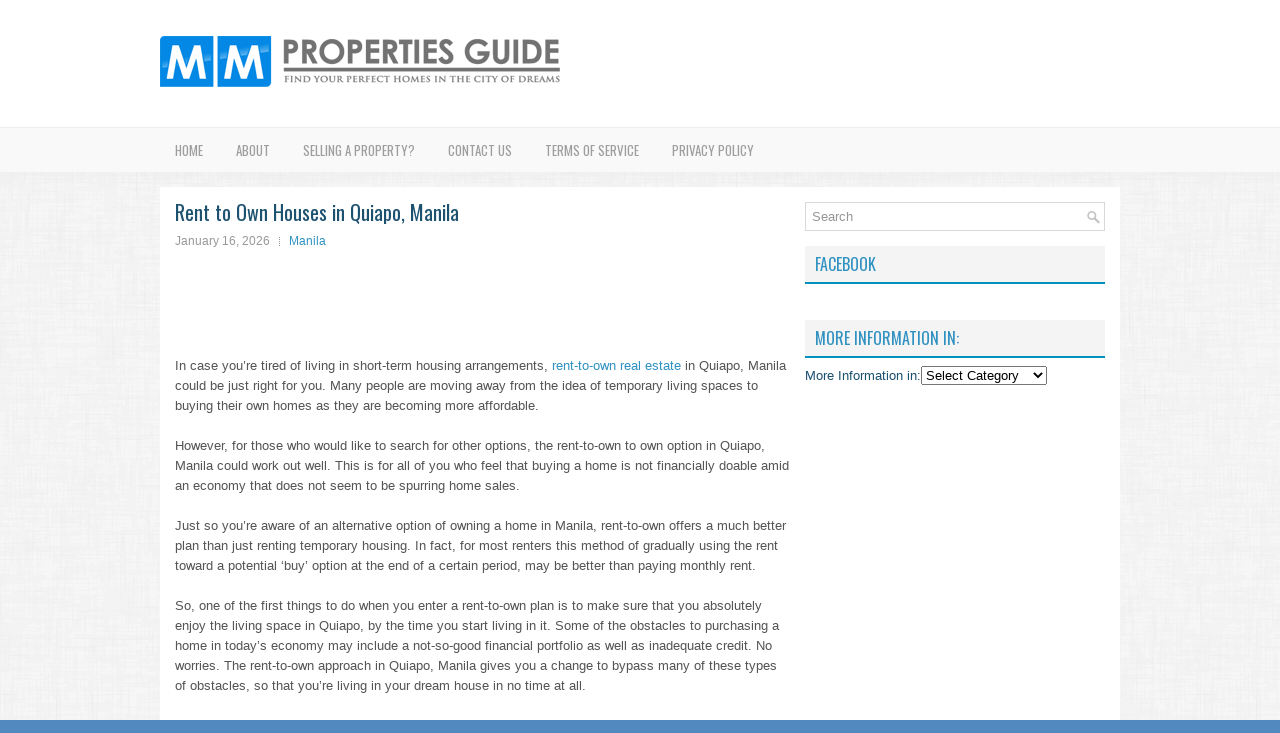

--- FILE ---
content_type: text/html; charset=UTF-8
request_url: http://www.metromanila.panayproperties.org/manila/rent-to-own-houses-in-quiapo/
body_size: 10215
content:
 <!DOCTYPE html>
<html xmlns="http://www.w3.org/1999/xhtml" lang="en-US" prefix="og: http://ogp.me/ns#">
<head profile="http://gmpg.org/xfn/11">
<meta http-equiv="Content-Type" content="text/html; charset=UTF-8" />

<meta name="viewport" content="width=device-width, initial-scale=1.0"/>
<link rel="stylesheet" href="http://www.metromanila.panayproperties.org/wp-content/themes/Juno/lib/css/reset.css" type="text/css" media="screen, projection" />
<link rel="stylesheet" href="http://www.metromanila.panayproperties.org/wp-content/themes/Juno/lib/css/defaults.css" type="text/css" media="screen, projection" />
<!--[if lt IE 8]><link rel="stylesheet" href="http://www.metromanila.panayproperties.org/wp-content/themes/Juno/lib/css/ie.css" type="text/css" media="screen, projection" /><![endif]-->

<link rel="stylesheet" href="http://www.metromanila.panayproperties.org/wp-content/themes/Juno/style.css" type="text/css" media="screen, projection" />


<!-- This site is optimized with the Yoast SEO plugin v5.5.1 - https://yoast.com/wordpress/plugins/seo/ -->
<title>Rent to Own Houses in Quiapo, Manila thru Pag-ibig</title>
<meta name="description" content="Tired of renting? Own a house today at affordable price thru Pag-ibig loan. Check out our tips about Rent to Own Houses in Quiapo. Manila."/>
<link rel="canonical" href="http://www.metromanila.panayproperties.org/manila/rent-to-own-houses-in-quiapo/" />
<meta property="og:locale" content="en_US" />
<meta property="og:type" content="article" />
<meta property="og:title" content="Rent to Own Houses in Quiapo, Manila thru Pag-ibig" />
<meta property="og:description" content="Tired of renting? Own a house today at affordable price thru Pag-ibig loan. Check out our tips about Rent to Own Houses in Quiapo. Manila." />
<meta property="og:url" content="http://www.metromanila.panayproperties.org/manila/rent-to-own-houses-in-quiapo/" />
<meta property="og:site_name" content="Metro Manila Real Estate Blog" />
<meta property="article:tag" content="house and lot for sale in Quiapo Manila" />
<meta property="article:tag" content="rent to own apartment in Quiapo Manila" />
<meta property="article:tag" content="rent to own condo in Quiapo Manila" />
<meta property="article:tag" content="rent to own house in Quiapo Manila" />
<meta property="article:tag" content="rent to own house in Quiapo Manila no down payment" />
<meta property="article:tag" content="rent to own houses in Quiapo Manila ready for occupancy" />
<meta property="article:tag" content="rent to own ncr" />
<meta property="article:tag" content="rent to own townhouse in Quiapo Manila" />
<meta property="article:section" content="Manila" />
<meta property="article:published_time" content="2026-01-16T02:08:41+00:00" />
<meta property="article:modified_time" content="2016-06-04T07:33:58+00:00" />
<meta property="og:updated_time" content="2016-06-04T07:33:58+00:00" />
<meta property="og:image" content="http://www.metromanila.panayproperties.org/wp-content/uploads/2016/07/metro-manila-rent-to-own-houses.jpg" />
<meta name="twitter:card" content="summary" />
<meta name="twitter:description" content="Tired of renting? Own a house today at affordable price thru Pag-ibig loan. Check out our tips about Rent to Own Houses in Quiapo. Manila." />
<meta name="twitter:title" content="Rent to Own Houses in Quiapo, Manila thru Pag-ibig" />
<meta name="twitter:image" content="http://www.metromanila.panayproperties.org/wp-content/uploads/2016/07/metro-manila-rent-to-own-houses.jpg" />
<script type='application/ld+json'>{"@context":"http:\/\/schema.org","@type":"WebSite","@id":"#website","url":"http:\/\/www.metromanila.panayproperties.org\/","name":"Metro Manila Real Estate Blog","potentialAction":{"@type":"SearchAction","target":"http:\/\/www.metromanila.panayproperties.org\/?s={search_term_string}","query-input":"required name=search_term_string"}}</script>
<!-- / Yoast SEO plugin. -->

<link rel='dns-prefetch' href='//s.w.org' />
		<script type="text/javascript">
			window._wpemojiSettings = {"baseUrl":"https:\/\/s.w.org\/images\/core\/emoji\/2.3\/72x72\/","ext":".png","svgUrl":"https:\/\/s.w.org\/images\/core\/emoji\/2.3\/svg\/","svgExt":".svg","source":{"concatemoji":"http:\/\/www.metromanila.panayproperties.org\/wp-includes\/js\/wp-emoji-release.min.js?ver=4.8.25"}};
			!function(t,a,e){var r,i,n,o=a.createElement("canvas"),l=o.getContext&&o.getContext("2d");function c(t){var e=a.createElement("script");e.src=t,e.defer=e.type="text/javascript",a.getElementsByTagName("head")[0].appendChild(e)}for(n=Array("flag","emoji4"),e.supports={everything:!0,everythingExceptFlag:!0},i=0;i<n.length;i++)e.supports[n[i]]=function(t){var e,a=String.fromCharCode;if(!l||!l.fillText)return!1;switch(l.clearRect(0,0,o.width,o.height),l.textBaseline="top",l.font="600 32px Arial",t){case"flag":return(l.fillText(a(55356,56826,55356,56819),0,0),e=o.toDataURL(),l.clearRect(0,0,o.width,o.height),l.fillText(a(55356,56826,8203,55356,56819),0,0),e===o.toDataURL())?!1:(l.clearRect(0,0,o.width,o.height),l.fillText(a(55356,57332,56128,56423,56128,56418,56128,56421,56128,56430,56128,56423,56128,56447),0,0),e=o.toDataURL(),l.clearRect(0,0,o.width,o.height),l.fillText(a(55356,57332,8203,56128,56423,8203,56128,56418,8203,56128,56421,8203,56128,56430,8203,56128,56423,8203,56128,56447),0,0),e!==o.toDataURL());case"emoji4":return l.fillText(a(55358,56794,8205,9794,65039),0,0),e=o.toDataURL(),l.clearRect(0,0,o.width,o.height),l.fillText(a(55358,56794,8203,9794,65039),0,0),e!==o.toDataURL()}return!1}(n[i]),e.supports.everything=e.supports.everything&&e.supports[n[i]],"flag"!==n[i]&&(e.supports.everythingExceptFlag=e.supports.everythingExceptFlag&&e.supports[n[i]]);e.supports.everythingExceptFlag=e.supports.everythingExceptFlag&&!e.supports.flag,e.DOMReady=!1,e.readyCallback=function(){e.DOMReady=!0},e.supports.everything||(r=function(){e.readyCallback()},a.addEventListener?(a.addEventListener("DOMContentLoaded",r,!1),t.addEventListener("load",r,!1)):(t.attachEvent("onload",r),a.attachEvent("onreadystatechange",function(){"complete"===a.readyState&&e.readyCallback()})),(r=e.source||{}).concatemoji?c(r.concatemoji):r.wpemoji&&r.twemoji&&(c(r.twemoji),c(r.wpemoji)))}(window,document,window._wpemojiSettings);
		</script>
		<style type="text/css">
img.wp-smiley,
img.emoji {
	display: inline !important;
	border: none !important;
	box-shadow: none !important;
	height: 1em !important;
	width: 1em !important;
	margin: 0 .07em !important;
	vertical-align: -0.1em !important;
	background: none !important;
	padding: 0 !important;
}
</style>
<link rel='stylesheet' id='contact-form-7-css'  href='http://www.metromanila.panayproperties.org/wp-content/plugins/contact-form-7/includes/css/styles.css?ver=4.9' type='text/css' media='all' />
<link rel='stylesheet' id='cookie-notice-front-css'  href='http://www.metromanila.panayproperties.org/wp-content/plugins/cookie-notice/css/front.css?ver=4.8.25' type='text/css' media='all' />
<script type='text/javascript' src='http://www.metromanila.panayproperties.org/wp-includes/js/jquery/jquery.js?ver=1.12.4'></script>
<script type='text/javascript' src='http://www.metromanila.panayproperties.org/wp-includes/js/jquery/jquery-migrate.min.js?ver=1.4.1'></script>
<script type='text/javascript'>
/* <![CDATA[ */
var cnArgs = {"ajaxurl":"http:\/\/www.metromanila.panayproperties.org\/wp-admin\/admin-ajax.php","hideEffect":"fade","onScroll":"no","onScrollOffset":"100","cookieName":"cookie_notice_accepted","cookieValue":"TRUE","cookieTime":"2592000","cookiePath":"\/","cookieDomain":"","redirection":"","cache":"1"};
/* ]]> */
</script>
<script type='text/javascript' src='http://www.metromanila.panayproperties.org/wp-content/plugins/cookie-notice/js/front.js?ver=1.2.39'></script>
<script type='text/javascript' src='http://www.metromanila.panayproperties.org/wp-content/themes/Juno/lib/js/superfish.js?ver=4.8.25'></script>
<script type='text/javascript' src='http://www.metromanila.panayproperties.org/wp-content/themes/Juno/lib/js/jquery.mobilemenu.js?ver=4.8.25'></script>
<link rel='https://api.w.org/' href='http://www.metromanila.panayproperties.org/wp-json/' />
<link rel="EditURI" type="application/rsd+xml" title="RSD" href="http://www.metromanila.panayproperties.org/xmlrpc.php?rsd" />
<link rel="wlwmanifest" type="application/wlwmanifest+xml" href="http://www.metromanila.panayproperties.org/wp-includes/wlwmanifest.xml" /> 

<link rel='shortlink' href='http://www.metromanila.panayproperties.org/?p=2289' />
<link rel="alternate" type="application/json+oembed" href="http://www.metromanila.panayproperties.org/wp-json/oembed/1.0/embed?url=http%3A%2F%2Fwww.metromanila.panayproperties.org%2Fmanila%2Frent-to-own-houses-in-quiapo%2F" />
<link rel="alternate" type="text/xml+oembed" href="http://www.metromanila.panayproperties.org/wp-json/oembed/1.0/embed?url=http%3A%2F%2Fwww.metromanila.panayproperties.org%2Fmanila%2Frent-to-own-houses-in-quiapo%2F&#038;format=xml" />
<link rel="shortcut icon" href="http://www.metromanila.panayproperties.org/wp-content/uploads/2016/05/Favicon2.png" type="image/x-icon" />
<link rel="alternate" type="application/rss+xml" title="Metro Manila Real Estate Blog RSS Feed" href="http://www.metromanila.panayproperties.org/feed/" />
<link rel="pingback" href="http://www.metromanila.panayproperties.org/xmlrpc.php" />
<style type="text/css" id="custom-background-css">
body.custom-background { background-color: #528abf; }
</style>
<meta name="google-site-verification" content="A295ToI6cZ1fE_2SFuELm2IgREfEtboNNxLXNHVMPrk" />
<script>
  (function(i,s,o,g,r,a,m){i['GoogleAnalyticsObject']=r;i[r]=i[r]||function(){
  (i[r].q=i[r].q||[]).push(arguments)},i[r].l=1*new Date();a=s.createElement(o),
  m=s.getElementsByTagName(o)[0];a.async=1;a.src=g;m.parentNode.insertBefore(a,m)
  })(window,document,'script','//www.google-analytics.com/analytics.js','ga');

  ga('create', 'UA-69698418-1', 'auto');
  ga('send', 'pageview');

</script>
<script async src="//pagead2.googlesyndication.com/pagead/js/adsbygoogle.js"></script>
<script>
  (adsbygoogle = window.adsbygoogle || []).push({
    google_ad_client: "ca-pub-1560550800386955",
    enable_page_level_ads: true
  });
</script>

</head>

<body class="post-template-default single single-post postid-2289 single-format-standard custom-background">

<div id="container">

    <div id="header">
    
        <div class="logo">
         
            <a href="http://www.metromanila.panayproperties.org"><img src="http://www.metromanila.panayproperties.org/wp-content/uploads/2016/05/panaypropertiesmm.png" alt="Metro Manila Real Estate Blog" title="Metro Manila Real Estate Blog" /></a>
         
        </div><!-- .logo -->

        <div class="header-right">
            <div id="top-social-profiles">
                            </div>
        </div><!-- .header-right -->
        
    </div><!-- #header -->
    
            <div class="clearfix">
            			<div class="menu-primary-container"><ul id="menu-primary-menu" class="menus menu-primary"><li id="menu-item-19" class="menu-item menu-item-type-post_type menu-item-object-page menu-item-home menu-item-19"><a href="http://www.metromanila.panayproperties.org/">Home</a></li>
<li id="menu-item-2261" class="menu-item menu-item-type-post_type menu-item-object-page menu-item-2261"><a href="http://www.metromanila.panayproperties.org/about/">About</a></li>
<li id="menu-item-2267" class="menu-item menu-item-type-post_type menu-item-object-page menu-item-2267"><a href="http://www.metromanila.panayproperties.org/selling-a-property/">Selling a Property?</a></li>
<li id="menu-item-18" class="menu-item menu-item-type-post_type menu-item-object-page menu-item-18"><a href="http://www.metromanila.panayproperties.org/contact-us/">Contact us</a></li>
<li id="menu-item-2262" class="menu-item menu-item-type-custom menu-item-object-custom menu-item-2262"><a href="http://www.metromanila.panayproperties.org/legal/terms-of-service/">Terms of Service</a></li>
<li id="menu-item-2263" class="menu-item menu-item-type-custom menu-item-object-custom menu-item-2263"><a href="http://www.metromanila.panayproperties.org/legal/privacy-policy/">Privacy Policy</a></li>
</ul></div>              <!--.primary menu--> 	
                </div>
        
    
    <div id="main">
    
            
        <div id="content">
            
                    
            
    <div class="post post-single clearfix post-2289 type-post status-publish format-standard hentry category-manila tag-house-and-lot-for-sale-in-quiapo-manila tag-rent-to-own-apartment-in-quiapo-manila tag-rent-to-own-condo-in-quiapo-manila tag-rent-to-own-house-in-quiapo-manila tag-rent-to-own-house-in-quiapo-manila-no-down-payment tag-rent-to-own-houses-in-quiapo-manila-ready-for-occupancy tag-rent-to-own-ncr tag-rent-to-own-townhouse-in-quiapo-manila" id="post-2289">
    
        <h1 class="title">Rent to Own Houses in Quiapo,&nbsp;Manila</h1>
        
        <div class="postmeta-primary">
    
            <span class="meta_date">January 16, 2026</span>
           &nbsp; <span class="meta_categories"><a href="http://www.metromanila.panayproperties.org/category/manila/" rel="category tag">Manila</a></span>
    
                 
        </div>
        
        <div class="entry clearfix">
            
                        
            <div id="article-content">
<script async src="//pagead2.googlesyndication.com/pagead/js/adsbygoogle.js"></script>
<!-- Metro Manila Ad Banner -->
<ins class="adsbygoogle"
     style="display:inline-block;width:728px;height:90px"
     data-ad-client="ca-pub-1560550800386955"
     data-ad-slot="5464114025"></ins>
<script>
(adsbygoogle = window.adsbygoogle || []).push({});
</script>
<p>In case you&#8217;re tired of living in short-term housing arrangements, <a href="http://www.metromanila.panayproperties.org/" target="_blank">rent-to-own real estate</a>&nbsp;in Quiapo, Manila could be just right for you. Many people are moving away from the idea of temporary living spaces to buying their own homes as they are becoming more affordable.</p>
<p>However, for those who would like to search for other options, the rent-to-own to own option in Quiapo, Manila could work out well. This is for all of you who feel that buying a home is not financially doable amid an economy that does not seem to be spurring home sales.</p>
<p>Just so you&#8217;re aware of an alternative option of owning a home in Manila, rent-to-own offers a much better plan than just renting temporary housing. In fact, for most renters this method of gradually using the rent toward a potential &#8216;buy&#8217; option at the end of a certain period, may be better than paying monthly rent.</p>
<p>So, one of the first things to do when you enter a rent-to-own plan is to make sure that you absolutely enjoy the living space in Quiapo, by the time you start living in it. Some of the obstacles to purchasing a home in today&#8217;s economy may include a not-so-good financial portfolio as well as inadequate credit. No worries. The rent-to-own approach in Quiapo, Manila&nbsp;gives you a change to bypass many of these types of obstacles, so that you&#8217;re living in your dream house in no time at all.</p>
<p>In essence, the <a href="http://www.metromanila.panayproperties.org/manila/rent-to-own-houses-in-port-area/">rent-to-own contract</a> involves consent to live in a housing property for a certain period of time with the added feature of the option to purchase the property after the stipulated period of time. This type of a rent-to-own contract requires payments toward rent every month.</p>
<div align="center" style="display:block; margin: 0px 50px 0px px;">
<script async src="//pagead2.googlesyndication.com/pagead/js/adsbygoogle.js"></script>
<!-- Metro Manila Ad Mid Body -->
<ins class="adsbygoogle"
     style="display:inline-block;width:336px;height:280px"
     data-ad-client="ca-pub-1560550800386955"
     data-ad-slot="9894313625"></ins>
<script>
(adsbygoogle = window.adsbygoogle || []).push({});
</script></div>This is to make sure that you have the rights to live in your prospective home. This kind of a rent-to-own arrangement in Manila&nbsp;is also called a lease option as it offers you a chance to buy your home when your rental contract comes to an end.</p>
<p>As the legal procedure of the rent-to-own agreements is established in this way, an individual who is renting can also live in an affordable housing facility. This offers it easier to offer affordable partial payments rather than a hefty down payment under the usual home purchasing contract. Since the rented home is also a prospective home as far as the renter is concerned, this offers an individual the time to turn around one&#8217;s finances so that a renter is finally ready to take on the responsibility of purchasing a home.</p>
<p>More importantly, as the renter continues to work on his finances, he/she is able to improve credit ratings also. This is a big help when it comes to securing finances for your first home.</p>
<p>One other reason for the popularity of buying a home via the rent-to-own plan is that it gives a person enough time to ask the question, &#8220;Is this the right home for me?&#8221; This is the perfect time to test out your prospective home &#8211; you get to discover the benefits and cons of living in your rented home before deciding if you want to make it your permanent home. It works out well because you get to take your house for a &#8216;test drive.&#8217;</p>
<p>Another advantage to <a href="http://www.metromanila.panayproperties.org/manila/rent-to-own-houses-in-sampaloc/">living in a rented home</a>&nbsp;in&nbsp;Quiapo, Manila&nbsp;with an option to buy is the extra space you have in your house &#8211; when you&#8217;re renting, you&#8217;re likely to rent a small piece of property since rent payments are considerably high. Since rented property is often cramped particularly for big families, living in a rent-to-buy home offers the luxury of a space for everyone &#8211; even kids.</p>
<p>So, if you&#8217;re thinking about moving out of a temporary home, and if you feel that you&#8217;re not where you&#8217;d like to be financially, then the rent-to-own real estate idea in Quiapo, Manila&nbsp;is the right solution for you. Why, you might even enjoy it.</p>
<p><a href="http://www.metromanila.panayproperties.org/wp-content/uploads/2016/07/Application-for-Lease-under-RTO-Program-ALRTOP-HQP-AAF-032-V01.pdf"><img class="aligncenter wp-image-2273 size-full" src="http://www.metromanila.panayproperties.org/wp-content/uploads/2016/07/metro-manila-rent-to-own-houses.jpg" alt="metro manila rent to own houses" width="728" height="90" srcset="http://www.metromanila.panayproperties.org/wp-content/uploads/2016/07/metro-manila-rent-to-own-houses.jpg 728w, http://www.metromanila.panayproperties.org/wp-content/uploads/2016/07/metro-manila-rent-to-own-houses-300x37.jpg 300w" sizes="(max-width: 728px) 100vw, 728px" /></a></p>
<p>Saving money is often a game of thinking external the box. If you currently living by yourself in an apartment, perhaps you could give a positive response upon a roommate. This will clip your costs in half. Alternately, most likely somebody you know is looking for a roommate and you can depart your current apartment but shape in with somebody else for much cheaper rent. afterward don&#8217;t forget to look for condos for rent and plus people renting out a room in their house.</p>
<p>Private owners who are renting out their condo or room are likely to deed more competitive rates than apartment owners because they have less leverage and are not a corporation. As an extreme case, most likely you could have an effect on support in past mommy and dad. I have associates who are put on an act this and saving a ton of money. I am personally not similar to this advice because you infatuation to enjoy the journey in adjunct the goal. Saving for a beside payment is something that takes time and you want to enjoy that period of vibrancy too.</p>
</div>
<div>
<blockquote cite="http://EzineArticles.com/2429590"><p>Article Source:&nbsp;<a href="http://EzineArticles.com/2429590" rel="nofollow">Are You Considering Rent-to-own Real Estate?</a></p></blockquote>
<div></div>
<div><div itemprop="video" itemscope="" itemtype="http://schema.org/VideoObject">
  					<h2>Video: <span itemprop="name">Available Rent to Own Houses in Metro Manila</span></h2>
  					<meta itemprop="thumbnailUrl" content="http://i.ytimg.com/vi//hqdefault.jpg">
  					<meta itemprop="embedUrl" content="http://www.youtube.com/v/">
  <embed src="http://www.youtube.com/v/" type="application/x-shockwave-flash" height="325" width="420">
		
  					<span itemprop="description"></span>
					</div>
<div class="su-accordion"></div> <div class="su-spoiler su-spoiler-style-fancy su-spoiler-icon-plus su-spoiler-closed"><div class="su-spoiler-title"><span class="su-spoiler-icon"></span>Posts that might interest you</div><div class="su-spoiler-content su-clearfix" style="display:none"> <li><a href="http://www.metromanila.panayproperties.org/manila/house-and-lot-for-sale-in-malate/" title="Rent to Own House and Lot for Sale in Malate, Manila">Rent to Own House and Lot for Sale in Malate, Manila</a></li><li><a href="http://www.metromanila.panayproperties.org/manila/furnished-apartment-for-rent-in-paco/" title="Apartment for Rent in Paco, Manila">Apartment for Rent in Paco, Manila</a></li><li><a href="http://www.metromanila.panayproperties.org/manila/room-for-rent-in-san-nicolas/" title="Cheap Room and Apartment for Rent in San Nicolas, Manila">Cheap Room and Apartment for Rent in San Nicolas, Manila</a></li><li><a href="http://www.metromanila.panayproperties.org/manila/rent-to-own-houses-in-santa-mesa/" title="Rent to Own Houses in Santa Mesa,&nbsp;Manila">Rent to Own Houses in Santa Mesa,&nbsp;Manila</a></li><li><a href="http://www.metromanila.panayproperties.org/manila/rent-to-own-houses-in-pandacan/" title="Rent to Own Houses in Pandacan,&nbsp;Manila">Rent to Own Houses in Pandacan,&nbsp;Manila</a></li><li><a href="http://www.metromanila.panayproperties.org/manila/condo-for-rent-or-sale-in-san-andres/" title="Cheap Condos for Rent or Sale in San Andrés, Manila">Cheap Condos for Rent or Sale in San Andrés, Manila</a></li><li><a href="http://www.metromanila.panayproperties.org/manila/room-for-rent-in-sampaloc/" title="Cheap Room and Apartment for Rent in Sampaloc, Manila">Cheap Room and Apartment for Rent in Sampaloc, Manila</a></li><li><a href="http://www.metromanila.panayproperties.org/manila/furnished-apartment-for-rent-in-san-nicolas/" title="Apartment for Rent in San Nicolas, Manila">Apartment for Rent in San Nicolas, Manila</a></li><li><a href="http://www.metromanila.panayproperties.org/manila/furnished-apartment-for-rent-in-quiapo/" title="Apartment for Rent in Quiapo, Manila">Apartment for Rent in Quiapo, Manila</a></li><li><a href="http://www.metromanila.panayproperties.org/manila/house-and-lot-for-sale-in-intramuros/" title="Rent to Own House and Lot for Sale in Intramuros, Manila">Rent to Own House and Lot for Sale in Intramuros, Manila</a></li> </div></div></div>
</div>
    
        </div>
        
        <div class="postmeta-secondary"><span class="meta_tags"><a href="http://www.metromanila.panayproperties.org/tag/house-and-lot-for-sale-in-quiapo-manila/" rel="tag">house and lot for sale in Quiapo Manila</a>, <a href="http://www.metromanila.panayproperties.org/tag/rent-to-own-apartment-in-quiapo-manila/" rel="tag">rent to own apartment in Quiapo Manila</a>, <a href="http://www.metromanila.panayproperties.org/tag/rent-to-own-condo-in-quiapo-manila/" rel="tag">rent to own condo in Quiapo Manila</a>, <a href="http://www.metromanila.panayproperties.org/tag/rent-to-own-house-in-quiapo-manila/" rel="tag">rent to own house in Quiapo Manila</a>, <a href="http://www.metromanila.panayproperties.org/tag/rent-to-own-house-in-quiapo-manila-no-down-payment/" rel="tag">rent to own house in Quiapo Manila no down payment</a>, <a href="http://www.metromanila.panayproperties.org/tag/rent-to-own-houses-in-quiapo-manila-ready-for-occupancy/" rel="tag">rent to own houses in Quiapo Manila ready for occupancy</a>, <a href="http://www.metromanila.panayproperties.org/tag/rent-to-own-ncr/" rel="tag">rent to own ncr</a>, <a href="http://www.metromanila.panayproperties.org/tag/rent-to-own-townhouse-in-quiapo-manila/" rel="tag">rent to own townhouse in Quiapo Manila</a></span></div> 
        
    
    </div><!-- Post ID 2289 -->
    
                
                    
        </div><!-- #content -->
    
        
<div id="sidebar-primary">

    <ul class="widget-container"><li id="search-2" class="widget widget_search"> 
<div id="search" title="Type and hit enter">
    <form method="get" id="searchform" action="http://www.metromanila.panayproperties.org/"> 
        <input type="text" value="Search" 
            name="s" id="s"  onblur="if (this.value == '')  {this.value = 'Search';}"  
            onfocus="if (this.value == 'Search') {this.value = '';}" 
        />
    </form>
</div><!-- #search --></li></ul>        <ul class="widget-container"><li class="facebook-widget">
         <h3 class="widgettitle">Facebook</h3>             <div id="fb-root"></div>
            <script>(function(d, s, id) {
              var js, fjs = d.getElementsByTagName(s)[0];
              if (d.getElementById(id)) {return;}
              js = d.createElement(s); js.id = id;
              js.src = "//connect.facebook.net/en_US/all.js#xfbml=1";
              fjs.parentNode.insertBefore(js, fjs);
            }(document, 'script', 'facebook-jssdk'));</script>
            <div class="fb-like-box" data-href="https://www.facebook.com/panayproperties" data-width="292" data-height="180" data-colorscheme="light" data-show-faces="true" data-stream="false" data-header="true" data-show-border="false"></div>
            
        </li></ul>
     <ul class="widget-container"><li id="categories-2" class="widget widget_categories"><h3 class="widgettitle">More Information in:</h3><label class="screen-reader-text" for="cat">More Information in:</label><select  name='cat' id='cat' class='postform' >
	<option value='-1'>Select Category</option>
	<option class="level-0" value="185">Caloocan City</option>
	<option class="level-0" value="573">Las Piñas City</option>
	<option class="level-0" value="754">Makati City</option>
	<option class="level-0" value="1034">Malabon City</option>
	<option class="level-0" value="1188">Mandaluyong City</option>
	<option class="level-0" value="22">Manila</option>
	<option class="level-0" value="1432">Marikina City</option>
	<option class="level-0" value="1577">Muntinlupa City</option>
	<option class="level-0" value="1659">Navotas City</option>
	<option class="level-0" value="1786">Parañaque City</option>
	<option class="level-0" value="1931">Pasay City</option>
	<option class="level-0" value="2265">Pasig City</option>
	<option class="level-0" value="2536">Pateros City</option>
	<option class="level-0" value="2627">Quezon City</option>
	<option class="level-0" value="2736">San Juan City</option>
	<option class="level-0" value="2926">Taguig City</option>
	<option class="level-0" value="3179">Valenzuela City</option>
</select>

<script type='text/javascript'>
/* <![CDATA[ */
(function() {
	var dropdown = document.getElementById( "cat" );
	function onCatChange() {
		if ( dropdown.options[ dropdown.selectedIndex ].value > 0 ) {
			location.href = "http://www.metromanila.panayproperties.org/?cat=" + dropdown.options[ dropdown.selectedIndex ].value;
		}
	}
	dropdown.onchange = onCatChange;
})();
/* ]]> */
</script>

</li></ul><ul class="widget-container"><li id="text-2" class="widget widget_text">			<div class="textwidget"><script async src="//pagead2.googlesyndication.com/pagead/js/adsbygoogle.js"></script>
<!-- Metro Manila Sidebar -->
<ins class="adsbygoogle"
     style="display:inline-block;width:300px;height:600px"
     data-ad-client="ca-pub-1560550800386955"
     data-ad-slot="8417580426"></ins>
<script>
(adsbygoogle = window.adsbygoogle || []).push({});
</script></div>
		</li></ul>		<ul class="widget-container"><li id="recent-posts-2" class="widget widget_recent_entries">		<h3 class="widgettitle">Recent Posts</h3>		<ul>
					<li>
				<a href="http://www.metromanila.panayproperties.org/valenzuela-city/rent-to-own-houses-in-ugong/">Rent to Own Houses in Ugong,&nbsp;Valenzuela City</a>
						</li>
					<li>
				<a href="http://www.metromanila.panayproperties.org/valenzuela-city/rent-to-own-houses-in-paso-de-blas/">Rent to Own Houses in Paso de Blas,&nbsp;Valenzuela City</a>
						</li>
					<li>
				<a href="http://www.metromanila.panayproperties.org/valenzuela-city/rent-to-own-houses-in-parada/">Rent to Own Houses in Parada,&nbsp;Valenzuela City</a>
						</li>
					<li>
				<a href="http://www.metromanila.panayproperties.org/valenzuela-city/rent-to-own-houses-in-maysan/">Rent to Own Houses in Maysan,&nbsp;Valenzuela City</a>
						</li>
					<li>
				<a href="http://www.metromanila.panayproperties.org/valenzuela-city/rent-to-own-houses-in-marulas/">Rent to Own Houses in Marulas,&nbsp;Valenzuela City</a>
						</li>
				</ul>
		</li></ul>		    
</div><!-- #sidebar-primary -->        
                
    </div><!-- #main -->
    
    
    <div id="footer-widgets" class="clearfix">
                <div class="footer-widget-box">
            <ul class="widget-container"><li id="nav_menu-3" class="widget widget_nav_menu"><div class="menu-privacy-menu-container"><ul id="menu-privacy-menu" class="menu"><li id="menu-item-9" class="menu-item menu-item-type-custom menu-item-object-custom menu-item-9"><a href="http://www.metromanila.panayproperties.org/legal/privacy-policy/">Privacy Policy</a></li>
<li id="menu-item-10" class="menu-item menu-item-type-custom menu-item-object-custom menu-item-10"><a href="http://www.metromanila.panayproperties.org/legal/terms-of-service/">Terms of Service</a></li>
</ul></div></li></ul>        </div>
        
        <div class="footer-widget-box">
                    </div>
        
        <div class="footer-widget-box footer-widget-box-last">
                    </div>
        
    </div>

    <div id="footer">
    
        <div id="copyrights">
             &copy; 2026  <a href="http://www.metromanila.panayproperties.org/">Metro Manila Real Estate Blog</a> 
        </div>
        
        <!-- #copyrights -->
        
         </div><!-- #footer -->
    
</div><!-- #container -->

<link rel='stylesheet' id='font-awesome-css'  href='//netdna.bootstrapcdn.com/font-awesome/4.4.0/css/font-awesome.min.css?ver=4.4.0' type='text/css' media='all' />
<link rel='stylesheet' id='su-box-shortcodes-css'  href='http://www.metromanila.panayproperties.org/wp-content/plugins/shortcodes-ultimate/assets/css/box-shortcodes.css?ver=5.0.0' type='text/css' media='all' />
<script type='text/javascript' src='http://www.metromanila.panayproperties.org/wp-includes/js/comment-reply.min.js?ver=4.8.25'></script>
<script type='text/javascript'>
/* <![CDATA[ */
var wpcf7 = {"apiSettings":{"root":"http:\/\/www.metromanila.panayproperties.org\/wp-json\/contact-form-7\/v1","namespace":"contact-form-7\/v1"},"recaptcha":{"messages":{"empty":"Please verify that you are not a robot."}},"cached":"1"};
/* ]]> */
</script>
<script type='text/javascript' src='http://www.metromanila.panayproperties.org/wp-content/plugins/contact-form-7/includes/js/scripts.js?ver=4.9'></script>
<script type='text/javascript' src='http://www.metromanila.panayproperties.org/wp-content/plugins/legull/asset/legull-scripts.js?ver=1.0'></script>
<script type='text/javascript' src='http://www.metromanila.panayproperties.org/wp-includes/js/hoverIntent.min.js?ver=1.8.1'></script>
<script type='text/javascript' src='http://www.metromanila.panayproperties.org/wp-includes/js/wp-embed.min.js?ver=4.8.25'></script>
<script type='text/javascript'>
/* <![CDATA[ */
var su_other_shortcodes = {"no_preview":"This shortcode doesn't work in live preview. Please insert it into editor and preview on the site."};
/* ]]> */
</script>
<script type='text/javascript' src='http://www.metromanila.panayproperties.org/wp-content/plugins/shortcodes-ultimate/assets/js/other-shortcodes.js?ver=5.0.0'></script>

			<div id="cookie-notice" role="banner" class="cn-bottom bootstrap" style="color: #fff; background-color: #000;"><div class="cookie-notice-container"><span id="cn-notice-text">We use cookies to ensure that we give you the best experience on our website. If you continue to use this site we will assume that you are happy with it.</span><a href="#" id="cn-accept-cookie" data-cookie-set="accept" class="cn-set-cookie button bootstrap">Ok</a>
				</div>
			</div>
<script type='text/javascript'>
/* <![CDATA[ */
jQuery.noConflict();
jQuery(function(){ 
	jQuery('ul.menu-primary').superfish({ 
	animation: {opacity:'show'},
autoArrows:  true,
                dropShadows: false, 
                speed: 200,
                delay: 800
                });
            });
jQuery('.menu-primary-container').mobileMenu({
                defaultText: 'Menu',
                className: 'menu-primary-responsive',
                containerClass: 'menu-primary-responsive-container',
                subMenuDash: '&ndash;'
            });

/* ]]> */
</script>
</body>
</html>
<!-- Page generated by LiteSpeed Cache 3.6.4 on 2026-01-16 23:27:40 -->

--- FILE ---
content_type: text/html; charset=utf-8
request_url: https://www.google.com/recaptcha/api2/aframe
body_size: 268
content:
<!DOCTYPE HTML><html><head><meta http-equiv="content-type" content="text/html; charset=UTF-8"></head><body><script nonce="MGPytPMPgXJ7sZ0OjDs3Fg">/** Anti-fraud and anti-abuse applications only. See google.com/recaptcha */ try{var clients={'sodar':'https://pagead2.googlesyndication.com/pagead/sodar?'};window.addEventListener("message",function(a){try{if(a.source===window.parent){var b=JSON.parse(a.data);var c=clients[b['id']];if(c){var d=document.createElement('img');d.src=c+b['params']+'&rc='+(localStorage.getItem("rc::a")?sessionStorage.getItem("rc::b"):"");window.document.body.appendChild(d);sessionStorage.setItem("rc::e",parseInt(sessionStorage.getItem("rc::e")||0)+1);localStorage.setItem("rc::h",'1768729803375');}}}catch(b){}});window.parent.postMessage("_grecaptcha_ready", "*");}catch(b){}</script></body></html>

--- FILE ---
content_type: text/plain
request_url: https://www.google-analytics.com/j/collect?v=1&_v=j102&a=57747540&t=pageview&_s=1&dl=http%3A%2F%2Fwww.metromanila.panayproperties.org%2Fmanila%2Frent-to-own-houses-in-quiapo%2F&ul=en-us%40posix&dt=Rent%20to%20Own%20Houses%20in%20Quiapo%2C%20Manila%20thru%20Pag-ibig&sr=1280x720&vp=1280x720&_u=IEBAAEABAAAAACAAI~&jid=1210681757&gjid=2117657962&cid=659702086.1768729802&tid=UA-69698418-1&_gid=234845050.1768729802&_r=1&_slc=1&z=808710837
body_size: -291
content:
2,cG-SMZ0NYH5EL